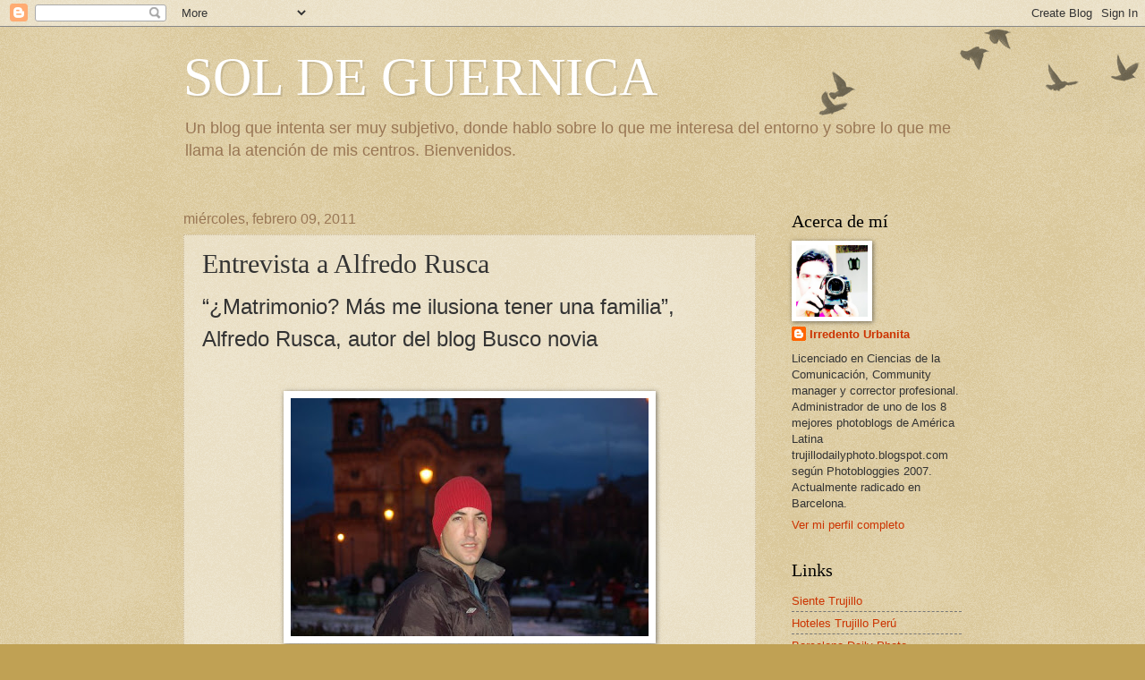

--- FILE ---
content_type: text/html; charset=UTF-8
request_url: https://soldeguernica.blogspot.com/2011/02/entrevista-alfredo-rusca.html
body_size: 17280
content:
<!DOCTYPE html>
<html class='v2' dir='ltr' lang='es-419'>
<head>
<link href='https://www.blogger.com/static/v1/widgets/335934321-css_bundle_v2.css' rel='stylesheet' type='text/css'/>
<meta content='width=1100' name='viewport'/>
<meta content='text/html; charset=UTF-8' http-equiv='Content-Type'/>
<meta content='blogger' name='generator'/>
<link href='https://soldeguernica.blogspot.com/favicon.ico' rel='icon' type='image/x-icon'/>
<link href='http://soldeguernica.blogspot.com/2011/02/entrevista-alfredo-rusca.html' rel='canonical'/>
<link rel="alternate" type="application/atom+xml" title="SOL DE GUERNICA - Atom" href="https://soldeguernica.blogspot.com/feeds/posts/default" />
<link rel="alternate" type="application/rss+xml" title="SOL DE GUERNICA - RSS" href="https://soldeguernica.blogspot.com/feeds/posts/default?alt=rss" />
<link rel="service.post" type="application/atom+xml" title="SOL DE GUERNICA - Atom" href="https://www.blogger.com/feeds/7148391/posts/default" />

<link rel="alternate" type="application/atom+xml" title="SOL DE GUERNICA - Atom" href="https://soldeguernica.blogspot.com/feeds/3190048868431972054/comments/default" />
<!--Can't find substitution for tag [blog.ieCssRetrofitLinks]-->
<link href='https://blogger.googleusercontent.com/img/b/R29vZ2xl/AVvXsEgZj0R9E4MUJOYcPnXeGSo5KeL9vA43RVgxlctY19QOEW06CMkSsQ590FIdcoJ1eIryhpbl0HbYGqAkegQ6iZ-9sAtnaUIJjnIx_GLEwHtsE2FsXqVyLrXbhOOXJ9B6xVzXDeu4RA/s400/Rusca.jpg' rel='image_src'/>
<meta content='http://soldeguernica.blogspot.com/2011/02/entrevista-alfredo-rusca.html' property='og:url'/>
<meta content='Entrevista a Alfredo Rusca' property='og:title'/>
<meta content='“¿Matrimonio? Más me ilusiona tener una familia”, Alfredo Rusca, autor del blog Busco novia PERFIL Soy Alfredo Rusca Jordán, nací el 26 de j...' property='og:description'/>
<meta content='https://blogger.googleusercontent.com/img/b/R29vZ2xl/AVvXsEgZj0R9E4MUJOYcPnXeGSo5KeL9vA43RVgxlctY19QOEW06CMkSsQ590FIdcoJ1eIryhpbl0HbYGqAkegQ6iZ-9sAtnaUIJjnIx_GLEwHtsE2FsXqVyLrXbhOOXJ9B6xVzXDeu4RA/w1200-h630-p-k-no-nu/Rusca.jpg' property='og:image'/>
<title>SOL DE GUERNICA: Entrevista a Alfredo Rusca</title>
<style id='page-skin-1' type='text/css'><!--
/*
-----------------------------------------------
Blogger Template Style
Name:     Watermark
Designer: Blogger
URL:      www.blogger.com
----------------------------------------------- */
/* Use this with templates/1ktemplate-*.html */
/* Content
----------------------------------------------- */
body {
font: normal normal 14px Arial, Tahoma, Helvetica, FreeSans, sans-serif;
color: #333333;
background: #c0a154 url(https://resources.blogblog.com/blogblog/data/1kt/watermark/body_background_birds.png) repeat scroll top left;
}
html body .content-outer {
min-width: 0;
max-width: 100%;
width: 100%;
}
.content-outer {
font-size: 92%;
}
a:link {
text-decoration:none;
color: #cc3300;
}
a:visited {
text-decoration:none;
color: #993322;
}
a:hover {
text-decoration:underline;
color: #ff3300;
}
.body-fauxcolumns .cap-top {
margin-top: 30px;
background: transparent url(https://resources.blogblog.com/blogblog/data/1kt/watermark/body_overlay_birds.png) no-repeat scroll top right;
height: 121px;
}
.content-inner {
padding: 0;
}
/* Header
----------------------------------------------- */
.header-inner .Header .titlewrapper,
.header-inner .Header .descriptionwrapper {
padding-left: 20px;
padding-right: 20px;
}
.Header h1 {
font: normal normal 60px Georgia, Utopia, 'Palatino Linotype', Palatino, serif;
color: #ffffff;
text-shadow: 2px 2px rgba(0, 0, 0, .1);
}
.Header h1 a {
color: #ffffff;
}
.Header .description {
font-size: 140%;
color: #997755;
}
/* Tabs
----------------------------------------------- */
.tabs-inner .section {
margin: 0 20px;
}
.tabs-inner .PageList, .tabs-inner .LinkList, .tabs-inner .Labels {
margin-left: -11px;
margin-right: -11px;
background-color: transparent;
border-top: 0 solid #ffffff;
border-bottom: 0 solid #ffffff;
-moz-box-shadow: 0 0 0 rgba(0, 0, 0, .3);
-webkit-box-shadow: 0 0 0 rgba(0, 0, 0, .3);
-goog-ms-box-shadow: 0 0 0 rgba(0, 0, 0, .3);
box-shadow: 0 0 0 rgba(0, 0, 0, .3);
}
.tabs-inner .PageList .widget-content,
.tabs-inner .LinkList .widget-content,
.tabs-inner .Labels .widget-content {
margin: -3px -11px;
background: transparent none  no-repeat scroll right;
}
.tabs-inner .widget ul {
padding: 2px 25px;
max-height: 34px;
background: transparent none no-repeat scroll left;
}
.tabs-inner .widget li {
border: none;
}
.tabs-inner .widget li a {
display: inline-block;
padding: .25em 1em;
font: normal normal 20px Georgia, Utopia, 'Palatino Linotype', Palatino, serif;
color: #cc3300;
border-right: 1px solid #c0a154;
}
.tabs-inner .widget li:first-child a {
border-left: 1px solid #c0a154;
}
.tabs-inner .widget li.selected a, .tabs-inner .widget li a:hover {
color: #000000;
}
/* Headings
----------------------------------------------- */
h2 {
font: normal normal 20px Georgia, Utopia, 'Palatino Linotype', Palatino, serif;
color: #000000;
margin: 0 0 .5em;
}
h2.date-header {
font: normal normal 16px Arial, Tahoma, Helvetica, FreeSans, sans-serif;
color: #997755;
}
/* Main
----------------------------------------------- */
.main-inner .column-center-inner,
.main-inner .column-left-inner,
.main-inner .column-right-inner {
padding: 0 5px;
}
.main-outer {
margin-top: 0;
background: transparent none no-repeat scroll top left;
}
.main-inner {
padding-top: 30px;
}
.main-cap-top {
position: relative;
}
.main-cap-top .cap-right {
position: absolute;
height: 0;
width: 100%;
bottom: 0;
background: transparent none repeat-x scroll bottom center;
}
.main-cap-top .cap-left {
position: absolute;
height: 245px;
width: 280px;
right: 0;
bottom: 0;
background: transparent none no-repeat scroll bottom left;
}
/* Posts
----------------------------------------------- */
.post-outer {
padding: 15px 20px;
margin: 0 0 25px;
background: transparent url(https://resources.blogblog.com/blogblog/data/1kt/watermark/post_background_birds.png) repeat scroll top left;
_background-image: none;
border: dotted 1px #ccbb99;
-moz-box-shadow: 0 0 0 rgba(0, 0, 0, .1);
-webkit-box-shadow: 0 0 0 rgba(0, 0, 0, .1);
-goog-ms-box-shadow: 0 0 0 rgba(0, 0, 0, .1);
box-shadow: 0 0 0 rgba(0, 0, 0, .1);
}
h3.post-title {
font: normal normal 30px Georgia, Utopia, 'Palatino Linotype', Palatino, serif;
margin: 0;
}
.comments h4 {
font: normal normal 30px Georgia, Utopia, 'Palatino Linotype', Palatino, serif;
margin: 1em 0 0;
}
.post-body {
font-size: 105%;
line-height: 1.5;
position: relative;
}
.post-header {
margin: 0 0 1em;
color: #997755;
}
.post-footer {
margin: 10px 0 0;
padding: 10px 0 0;
color: #997755;
border-top: dashed 1px #777777;
}
#blog-pager {
font-size: 140%
}
#comments .comment-author {
padding-top: 1.5em;
border-top: dashed 1px #777777;
background-position: 0 1.5em;
}
#comments .comment-author:first-child {
padding-top: 0;
border-top: none;
}
.avatar-image-container {
margin: .2em 0 0;
}
/* Comments
----------------------------------------------- */
.comments .comments-content .icon.blog-author {
background-repeat: no-repeat;
background-image: url([data-uri]);
}
.comments .comments-content .loadmore a {
border-top: 1px solid #777777;
border-bottom: 1px solid #777777;
}
.comments .continue {
border-top: 2px solid #777777;
}
/* Widgets
----------------------------------------------- */
.widget ul, .widget #ArchiveList ul.flat {
padding: 0;
list-style: none;
}
.widget ul li, .widget #ArchiveList ul.flat li {
padding: .35em 0;
text-indent: 0;
border-top: dashed 1px #777777;
}
.widget ul li:first-child, .widget #ArchiveList ul.flat li:first-child {
border-top: none;
}
.widget .post-body ul {
list-style: disc;
}
.widget .post-body ul li {
border: none;
}
.widget .zippy {
color: #777777;
}
.post-body img, .post-body .tr-caption-container, .Profile img, .Image img,
.BlogList .item-thumbnail img {
padding: 5px;
background: #fff;
-moz-box-shadow: 1px 1px 5px rgba(0, 0, 0, .5);
-webkit-box-shadow: 1px 1px 5px rgba(0, 0, 0, .5);
-goog-ms-box-shadow: 1px 1px 5px rgba(0, 0, 0, .5);
box-shadow: 1px 1px 5px rgba(0, 0, 0, .5);
}
.post-body img, .post-body .tr-caption-container {
padding: 8px;
}
.post-body .tr-caption-container {
color: #333333;
}
.post-body .tr-caption-container img {
padding: 0;
background: transparent;
border: none;
-moz-box-shadow: 0 0 0 rgba(0, 0, 0, .1);
-webkit-box-shadow: 0 0 0 rgba(0, 0, 0, .1);
-goog-ms-box-shadow: 0 0 0 rgba(0, 0, 0, .1);
box-shadow: 0 0 0 rgba(0, 0, 0, .1);
}
/* Footer
----------------------------------------------- */
.footer-outer {
color:#ccbb99;
background: #330000 url(https://resources.blogblog.com/blogblog/data/1kt/watermark/body_background_navigator.png) repeat scroll top left;
}
.footer-outer a {
color: #ff7755;
}
.footer-outer a:visited {
color: #dd5533;
}
.footer-outer a:hover {
color: #ff9977;
}
.footer-outer .widget h2 {
color: #eeddbb;
}
/* Mobile
----------------------------------------------- */
body.mobile  {
background-size: 100% auto;
}
.mobile .body-fauxcolumn-outer {
background: transparent none repeat scroll top left;
}
html .mobile .mobile-date-outer {
border-bottom: none;
background: transparent url(https://resources.blogblog.com/blogblog/data/1kt/watermark/post_background_birds.png) repeat scroll top left;
_background-image: none;
margin-bottom: 10px;
}
.mobile .main-inner .date-outer {
padding: 0;
}
.mobile .main-inner .date-header {
margin: 10px;
}
.mobile .main-cap-top {
z-index: -1;
}
.mobile .content-outer {
font-size: 100%;
}
.mobile .post-outer {
padding: 10px;
}
.mobile .main-cap-top .cap-left {
background: transparent none no-repeat scroll bottom left;
}
.mobile .body-fauxcolumns .cap-top {
margin: 0;
}
.mobile-link-button {
background: transparent url(https://resources.blogblog.com/blogblog/data/1kt/watermark/post_background_birds.png) repeat scroll top left;
}
.mobile-link-button a:link, .mobile-link-button a:visited {
color: #cc3300;
}
.mobile-index-date .date-header {
color: #997755;
}
.mobile-index-contents {
color: #333333;
}
.mobile .tabs-inner .section {
margin: 0;
}
.mobile .tabs-inner .PageList {
margin-left: 0;
margin-right: 0;
}
.mobile .tabs-inner .PageList .widget-content {
margin: 0;
color: #000000;
background: transparent url(https://resources.blogblog.com/blogblog/data/1kt/watermark/post_background_birds.png) repeat scroll top left;
}
.mobile .tabs-inner .PageList .widget-content .pagelist-arrow {
border-left: 1px solid #c0a154;
}

--></style>
<style id='template-skin-1' type='text/css'><!--
body {
min-width: 910px;
}
.content-outer, .content-fauxcolumn-outer, .region-inner {
min-width: 910px;
max-width: 910px;
_width: 910px;
}
.main-inner .columns {
padding-left: 0px;
padding-right: 230px;
}
.main-inner .fauxcolumn-center-outer {
left: 0px;
right: 230px;
/* IE6 does not respect left and right together */
_width: expression(this.parentNode.offsetWidth -
parseInt("0px") -
parseInt("230px") + 'px');
}
.main-inner .fauxcolumn-left-outer {
width: 0px;
}
.main-inner .fauxcolumn-right-outer {
width: 230px;
}
.main-inner .column-left-outer {
width: 0px;
right: 100%;
margin-left: -0px;
}
.main-inner .column-right-outer {
width: 230px;
margin-right: -230px;
}
#layout {
min-width: 0;
}
#layout .content-outer {
min-width: 0;
width: 800px;
}
#layout .region-inner {
min-width: 0;
width: auto;
}
body#layout div.add_widget {
padding: 8px;
}
body#layout div.add_widget a {
margin-left: 32px;
}
--></style>
<link href='https://www.blogger.com/dyn-css/authorization.css?targetBlogID=7148391&amp;zx=a7b701f5-1749-40f5-a6d0-05de95805ed7' media='none' onload='if(media!=&#39;all&#39;)media=&#39;all&#39;' rel='stylesheet'/><noscript><link href='https://www.blogger.com/dyn-css/authorization.css?targetBlogID=7148391&amp;zx=a7b701f5-1749-40f5-a6d0-05de95805ed7' rel='stylesheet'/></noscript>
<meta name='google-adsense-platform-account' content='ca-host-pub-1556223355139109'/>
<meta name='google-adsense-platform-domain' content='blogspot.com'/>

</head>
<body class='loading variant-birds'>
<div class='navbar section' id='navbar' name='NavBar '><div class='widget Navbar' data-version='1' id='Navbar1'><script type="text/javascript">
    function setAttributeOnload(object, attribute, val) {
      if(window.addEventListener) {
        window.addEventListener('load',
          function(){ object[attribute] = val; }, false);
      } else {
        window.attachEvent('onload', function(){ object[attribute] = val; });
      }
    }
  </script>
<div id="navbar-iframe-container"></div>
<script type="text/javascript" src="https://apis.google.com/js/platform.js"></script>
<script type="text/javascript">
      gapi.load("gapi.iframes:gapi.iframes.style.bubble", function() {
        if (gapi.iframes && gapi.iframes.getContext) {
          gapi.iframes.getContext().openChild({
              url: 'https://www.blogger.com/navbar/7148391?po\x3d3190048868431972054\x26origin\x3dhttps://soldeguernica.blogspot.com',
              where: document.getElementById("navbar-iframe-container"),
              id: "navbar-iframe"
          });
        }
      });
    </script><script type="text/javascript">
(function() {
var script = document.createElement('script');
script.type = 'text/javascript';
script.src = '//pagead2.googlesyndication.com/pagead/js/google_top_exp.js';
var head = document.getElementsByTagName('head')[0];
if (head) {
head.appendChild(script);
}})();
</script>
</div></div>
<div class='body-fauxcolumns'>
<div class='fauxcolumn-outer body-fauxcolumn-outer'>
<div class='cap-top'>
<div class='cap-left'></div>
<div class='cap-right'></div>
</div>
<div class='fauxborder-left'>
<div class='fauxborder-right'></div>
<div class='fauxcolumn-inner'>
</div>
</div>
<div class='cap-bottom'>
<div class='cap-left'></div>
<div class='cap-right'></div>
</div>
</div>
</div>
<div class='content'>
<div class='content-fauxcolumns'>
<div class='fauxcolumn-outer content-fauxcolumn-outer'>
<div class='cap-top'>
<div class='cap-left'></div>
<div class='cap-right'></div>
</div>
<div class='fauxborder-left'>
<div class='fauxborder-right'></div>
<div class='fauxcolumn-inner'>
</div>
</div>
<div class='cap-bottom'>
<div class='cap-left'></div>
<div class='cap-right'></div>
</div>
</div>
</div>
<div class='content-outer'>
<div class='content-cap-top cap-top'>
<div class='cap-left'></div>
<div class='cap-right'></div>
</div>
<div class='fauxborder-left content-fauxborder-left'>
<div class='fauxborder-right content-fauxborder-right'></div>
<div class='content-inner'>
<header>
<div class='header-outer'>
<div class='header-cap-top cap-top'>
<div class='cap-left'></div>
<div class='cap-right'></div>
</div>
<div class='fauxborder-left header-fauxborder-left'>
<div class='fauxborder-right header-fauxborder-right'></div>
<div class='region-inner header-inner'>
<div class='header section' id='header' name='Encabezado'><div class='widget Header' data-version='1' id='Header1'>
<div id='header-inner'>
<div class='titlewrapper'>
<h1 class='title'>
<a href='https://soldeguernica.blogspot.com/'>
SOL DE GUERNICA
</a>
</h1>
</div>
<div class='descriptionwrapper'>
<p class='description'><span>Un blog que intenta ser muy subjetivo, donde hablo sobre lo que me interesa del entorno y sobre lo que me llama la atención de mis centros. Bienvenidos.</span></p>
</div>
</div>
</div></div>
</div>
</div>
<div class='header-cap-bottom cap-bottom'>
<div class='cap-left'></div>
<div class='cap-right'></div>
</div>
</div>
</header>
<div class='tabs-outer'>
<div class='tabs-cap-top cap-top'>
<div class='cap-left'></div>
<div class='cap-right'></div>
</div>
<div class='fauxborder-left tabs-fauxborder-left'>
<div class='fauxborder-right tabs-fauxborder-right'></div>
<div class='region-inner tabs-inner'>
<div class='tabs no-items section' id='crosscol' name='Todas las columnas'></div>
<div class='tabs no-items section' id='crosscol-overflow' name='Cross-Column 2'></div>
</div>
</div>
<div class='tabs-cap-bottom cap-bottom'>
<div class='cap-left'></div>
<div class='cap-right'></div>
</div>
</div>
<div class='main-outer'>
<div class='main-cap-top cap-top'>
<div class='cap-left'></div>
<div class='cap-right'></div>
</div>
<div class='fauxborder-left main-fauxborder-left'>
<div class='fauxborder-right main-fauxborder-right'></div>
<div class='region-inner main-inner'>
<div class='columns fauxcolumns'>
<div class='fauxcolumn-outer fauxcolumn-center-outer'>
<div class='cap-top'>
<div class='cap-left'></div>
<div class='cap-right'></div>
</div>
<div class='fauxborder-left'>
<div class='fauxborder-right'></div>
<div class='fauxcolumn-inner'>
</div>
</div>
<div class='cap-bottom'>
<div class='cap-left'></div>
<div class='cap-right'></div>
</div>
</div>
<div class='fauxcolumn-outer fauxcolumn-left-outer'>
<div class='cap-top'>
<div class='cap-left'></div>
<div class='cap-right'></div>
</div>
<div class='fauxborder-left'>
<div class='fauxborder-right'></div>
<div class='fauxcolumn-inner'>
</div>
</div>
<div class='cap-bottom'>
<div class='cap-left'></div>
<div class='cap-right'></div>
</div>
</div>
<div class='fauxcolumn-outer fauxcolumn-right-outer'>
<div class='cap-top'>
<div class='cap-left'></div>
<div class='cap-right'></div>
</div>
<div class='fauxborder-left'>
<div class='fauxborder-right'></div>
<div class='fauxcolumn-inner'>
</div>
</div>
<div class='cap-bottom'>
<div class='cap-left'></div>
<div class='cap-right'></div>
</div>
</div>
<!-- corrects IE6 width calculation -->
<div class='columns-inner'>
<div class='column-center-outer'>
<div class='column-center-inner'>
<div class='main section' id='main' name='Principal'><div class='widget Blog' data-version='1' id='Blog1'>
<div class='blog-posts hfeed'>

          <div class="date-outer">
        
<h2 class='date-header'><span>miércoles, febrero 09, 2011</span></h2>

          <div class="date-posts">
        
<div class='post-outer'>
<div class='post hentry uncustomized-post-template' itemprop='blogPost' itemscope='itemscope' itemtype='http://schema.org/BlogPosting'>
<meta content='https://blogger.googleusercontent.com/img/b/R29vZ2xl/AVvXsEgZj0R9E4MUJOYcPnXeGSo5KeL9vA43RVgxlctY19QOEW06CMkSsQ590FIdcoJ1eIryhpbl0HbYGqAkegQ6iZ-9sAtnaUIJjnIx_GLEwHtsE2FsXqVyLrXbhOOXJ9B6xVzXDeu4RA/s400/Rusca.jpg' itemprop='image_url'/>
<meta content='7148391' itemprop='blogId'/>
<meta content='3190048868431972054' itemprop='postId'/>
<a name='3190048868431972054'></a>
<h3 class='post-title entry-title' itemprop='name'>
Entrevista a Alfredo Rusca
</h3>
<div class='post-header'>
<div class='post-header-line-1'></div>
</div>
<div class='post-body entry-content' id='post-body-3190048868431972054' itemprop='description articleBody'>
<span style="font-size:180%;">&#8220;&#191;Matrimonio? Más me ilusiona tener una familia&#8221;, Alfredo Rusca, autor del blog Busco novia<br /></span><br /><br /><img alt="" border="0" id="BLOGGER_PHOTO_ID_5571803027030959106" src="https://blogger.googleusercontent.com/img/b/R29vZ2xl/AVvXsEgZj0R9E4MUJOYcPnXeGSo5KeL9vA43RVgxlctY19QOEW06CMkSsQ590FIdcoJ1eIryhpbl0HbYGqAkegQ6iZ-9sAtnaUIJjnIx_GLEwHtsE2FsXqVyLrXbhOOXJ9B6xVzXDeu4RA/s400/Rusca.jpg" style="DISPLAY: block; MARGIN: 0px auto 10px; WIDTH: 400px; CURSOR: hand; HEIGHT: 266px; TEXT-ALIGN: center" /><br /><br /><span style="font-family:verdana;">PERFIL</span><br /><div align="left"><br /><span style="font-family:verdana;">Soy Alfredo Rusca Jordán, nací el 26 de julio de 1976. Soy un apasionado del pensamiento anarquista. No tengo ninguna creencia religiosa, mi espiritualidad, que es muy rica, está dentro de mí. Creo que no es necesario ver para afuera pero si tengo que acercarme a alguna tendencia concreta de pensamiento sería al Gnosticismo (no confundir con agnosticismo). Mi próximo proyecto: la novela y después una película.<br /></span><br />Encuentro a Alfredo en la red, más concretamente en el chat del Facebook, iniciamos la charla ahí para luego pasarnos al messenger de Microsoft que es más cómodo y menos errático, igual damos las gracias desde aquí a Mark Zuckerberg y a Bill Gates. Nos divide un océano entero pero eso no es impedimento para tomar una cerveza y charlar de lo fácil que es conseguir y perder amigas, de lo complicado que es encontrar novia y de lo utópico que es encontrar a la mujer de tu vida. Estamos sentados en distintos lugares, él en su departamento allá en la capital peruana, con la pierna enyesada estirada en el sofá de su sala y con la computadora portátil situada en un cojín que descansa sobre sus piernas. Yo, con mi ordenador portátil sobre la mesa, descanso en un bar en el Barrio Gótico de Barcelona. Pido dos cervezas, una Heineken para mí y una Estrella Damm para Alfredo quien, al no estar físicamente en la mesa, me cederá su &#8216;chela&#8217; y yo, sin ánimo de despreciarle, la aceptaré. Alfredo nació con una mochila incorporada, es un viajero nato, viaja para encontrarse y para completar la ruta de su vida, viaja para crear, viaja para escudriñar la esencia de las ciudades más alucinantes del globo y dejar parte de la suya en esas tierras. Pronto, cuando le quiten el yeso, estará por Londres y Helsinki y contará todo aquello que valga la pena contar en su blog &#8220;Busco novia&#8221; de la web del diario El Comercio.<br /><br /><br /><span style="font-family:arial;"><strong>Alfredo, imagina que estamos tomando unas Estrella Damm por aquí, por el barrio gótico en el centro de Barcelona.<br /></strong>&#161;Qué paja! &#191;Ahí estás ahorita?<br /></span><span style="font-family:arial;"><strong>Sí, con una Estrella Damm y con el portátil delante mío.<br /></strong>Qué envidia.<br /></span><span style="font-family:arial;"><strong>Ja, ja... Alfredo, &#191;te gusta que te llamen Alfredo?<br /></strong>Sí, está bien.<br /></span><span style="font-family:arial;"><strong>Alfredo, vaya herencia la del blog "Busco novia" &#191;cómo lo llevas?<br /></strong>Ahora mejor que antes, mucho mejor.<br /></span><span style="font-family:arial;"><strong>Pudiste arrancarte el estilo inicial que dejó Renato Cisneros.<br /></strong>&#191;Es una pregunta o una afirmación?<br /></span><span style="font-family:arial;"><strong>Una pregunta, me faltó la &#8220;?&#8221;.<br /></strong>El estilo de &#8220;Busco novia&#8221; en la etapa anterior y el estilo en general de (Renato) Cisneros es diametralmente opuesto al mío, y como no lo leía, igual no se me pegó. O sea creo que su visión del mundo y su personalidad están bien separadas de las mías.<br /><strong>Tu naturaleza es muy cosmopolita, eres un viajero y se te nota feliz de serlo, &#191;no es más difícil encontrar novia estando en tantos lugares por tan poco tiempo?</strong><br />Claro, es casi imposible encontrar a alguien que vaya a mi ritmo, que me siga el paso, es muy difícil, más que imposible. Pero ya tengo un plan para solucionar eso ja, ja...<br /></span><span style="font-family:arial;"><strong>&#191;A qué edad tuviste tu primera novia?<br /></strong>A los 15, estuve con una chica una semana y promoví que ella terminara conmigo cuando me dio roche verla en la kermés del Santa María con un vestido de patitos.<br /></span><span style="font-family:arial;"><strong>Ja, ja&#8230;<br /></strong>Ese mismo día, en la fiesta, bailé con una chica (leer el post &#8220;34 mil pies&#8221; de mi blog) y a la semana siguiente estuve con ella, me encantaba, pero me terminó a la semana, o sea que fue una compensación, no me quejo.<br /></span><span style="font-family:arial;"><strong>&#191;Es como si las mujeres siempre tuviesen todo bajo control, sin importar la edad que tengan?<br /></strong>Creo que las mujeres son más fuertes que los hombres, más seguras, están preparadas para caer mejor, para aguantar mejor los golpes.<br /></span><span style="font-family:arial;"><strong>&#191;Sigues teniendo pesadillas con ese vestido de patitos de tu primera novia?<br /></strong>Ja, ja&#8230; No no, felizmente no.<br /></span><span style="font-family:arial;"><strong>De todas maneras creo que eso fue un récord, tuviste dos novias en menos de un mes y fueron las dos primeras. Me comentabas de un plan si es que ahora consigues novia &#191;es algo relacionado con contrarrestar tu alma de viajero?<br /></strong>A ver, espero a los 34 años ya, encontrar un camino más estable, dedicarme con cierta disciplina a hacer una sola cosa y hacerla bien. Probablemente antes me reprochaba ser tan voluble y contradictorio. Ahora, viendo con la perspectiva que te da el tiempo, siento que la contradicción, el no tenerle miedo, el cambiar de planes, es algo positivo y que te ayuda a descubrir con más facilidad por donde no ir. Ahora me siento un escritor, y tengo algo que contar en una novela, algo apasionante, y me voy a dedicar de lleno, a terminarla&#8230; el 2011 es para eso, para mi novela.<br /></span><span style="font-family:arial;"><strong>Disfruto leyendo tu blog pero algo que me marca mucho es el soundtrack (banda sonora) que incluyes en cada post, algo que también suelo hacer cuando escribo. Una canción que me dejó de piedra al oírla fue "747" de Kent. &#191;Cada chica, llegue a ser tu novia o no, tiene un soundtrack incluido?<br /></strong>Es una buena pregunta porque más tarde voy a hacer una lista creo ja, ja&#8230; Creo que una buena parte de ellas sí lo tienen pero no creo que sean la mayoría. Mañana te cuento, cuando termine mi lista.<br /></span><span style="font-family:arial;"><strong>Ja, ja&#8230; estaré atento a esa lista. Ahora una pregunta algo personal<br /></strong>Dale.<br /></span><span style="font-family:arial;"><strong>&#191;Cuándo fue la última vez que besaste a una chica? &#191;enero, febrero?<br /></strong>Ja, ja&#8230;<br /></span><span style="font-family:arial;"><strong>Si no quieres responder no hay problema eh.<br /></strong>Enero.<br /></span><span style="font-family:arial;"><strong>Para ellas es importante no olvidar los detalles.<br /></strong>Ja, ja&#8230; Así es.<br /><strong>Te haré una pregunta que yo mismo considero estúpida. &#191;Con qué tipo de chica has tenido mayor feeling: con la mujer latinoamericana, con la europea o con la norteamericana?</strong><br />Ja, ja&#8230; Chévere la pregunta, no he estado con muchas extranjeras pero una de las cosas que más me gustaba de Claudia (uno de los personajes del blog) era su mezcla de raza andina con alemana.<br /></span><span style="font-family:arial;"><strong>&#191;Qué rasgos de su personalidad te cautivaron? Por que por lo visto Claudia tiene una mezcla cultural riquísima, debe tener una visión del mundo realmente distinta.<br /></strong>El problema con ella era que no tenía una visión clara de lo que quería hacer con su vida, y al tener un hijo tan joven, de alguna forma se limitaron o reprimieron su curiosidad y sus ganas de experimentar más lo que pasaba fuera de su casa. Tuvo que contenerse y adaptarse a una realidad en la que tener un hijo, sola, no es cosa fácil.<br /><strong>Suelen decir los &#8216;gurús del amor&#8217; que al final suelen ser las mujeres las que eligen al hombre con el cual casarse &#191;tan mal lo tenemos nosotros?</strong><br />Porque ya el matrimonio dejó de ser un buen indicador, ahora las estadísticas deberían ser recabadas en la intimidad y ya no por los matrimonios, o sea casarse ya no significa nada.<br /></span><span style="font-family:arial;"><strong>&#191;Te enamoraste alguna vez de una mujer casada?<br /></strong>Lo más riesgoso a lo que he llegado ha sido con una mujer comprometida.<br /></span><span style="font-family:arial;"><strong>&#191;Y a ti te hace ilusión casarte?<br /></strong>Sí, de hecho sí me hace ilusión, pero no tengo ahorita el deseo enorme de hacerlo. Más me hace ilusión tener una familia.<br /></span><span style="font-family:arial;"><strong>Es cierto, hay gente que confunde ambos conceptos.<br /></strong>Es raro, yo me acerco más a alguien en la medida que menos responsable me sienta, menos comprometido. Me gustaría llegar al matrimonio, o a lo que sea, así como jugando, sin que nadie esté esperando algo a cambio a cada rato.<br /><strong>Tengo la impresión de que tu boda (cuando suceda) será un ritual que tendrá enorme significado para tu prometida y para ti, no veo a un cura de por medio.</strong><br />En principio no lo habrá pero &#191;sabes qué? con los años me he vuelto más tolerante en ese tema, yo tengo una visión y una forma de espiritualidad que he desarrollado con los años y me ha dado certezas que ya son indiscutibles, si mi novia quiere casarse por la Iglesia de todas maneras, pues lo hacemos, hay que hacer concesiones y todo eso, más bien lo que tendría que meditar es por qué he elegido a alguien que se quiere casar con tanta emoción por la iglesia.<br /></span><span style="font-family:arial;"><strong>No estás aquí pero te pido una Estrella Damm más ok.<br /></strong>Dale, qué ganas de estar ahí.<br /><strong>Tienes una alta sensibilidad por el arte, &#191;la heredaste de papá o mamá?</strong><br />No sé, creo que de ninguno. Mi papá dibuja muy bien, recuerdo cuando estaba en primaria, él me hacía los dibujos de los precursores de la independencia y la profesora flipaba ja, ja&#8230;<br /></span><span style="font-family:arial;"><strong>En tu página personal encontramos fotografía, cortos, blogs, estás en una constante búsqueda.<br /></strong>Sí, así es, y es una chamba a tiempo completo porque nunca se detiene el rollo existencial y artístico. Es apasionante pero también desgasta mucho.<br /></span><span style="font-family:arial;"><strong>&#191;El blog te ha traído más éxito con las mujeres?<br /></strong>Sí, definitivamente, algunas de mis amigas me decían que más bien las iba a ahuyentar, que nadie se iba a exponer a aparecer en la web de El Comercio pero felizmente no fue así, y he conocido gente bien paja por el blog.<br /><strong>Quizás prefieren que se hable de ellas, aun cuando les cambies de nombre, antes que ser anónimas.</strong><br />Mira, en la fiesta de año nuevo me encontré con un amigo que vive en Europa y conoce a una de las protagonistas de mi blog y me dice, &#8220;oe Rusca, alucina que a esa chica le llega al pincho que le hayas dedicado tantos posts, pero sin embargo, se lo cuenta a todos&#8221;.<br /></span><span style="font-family:arial;"><strong>Ja, ja&#8230; su ego pudo más que su orgullo.<br /></strong>Yo creo que al final, todos buscamos tener una historia que contar, vivir un cuento de hadas y si no es de hadas, al menos que tenga algo de qué hablar.<br /></span><span style="font-family:arial;"><strong>&#191;Alfredo, ha habido alguna chica que te haya marcado de por vida? Alguien a quien siempre recuerdes y te haga sonreír a solas.<br /></strong>Hay una que me ha marcado pero no me hace sonreír.<br /></span><span style="font-family:arial;"><strong>Me lo imaginaba.<br /></strong>Todas las demás, o la gran mayoría, son un lindo recuerdo.<br /></span><span style="font-family:arial;"><strong>&#191;La mujer de tu vida será la que se quede contigo por mucho pero mucho tiempo? &#191;O la mujer de tu vida ya pasó y se fue?<br /></strong>No, no. La mujer de mi vida ni se ha acercado todavía.<br /></span><span style="font-family:arial;"><strong>Alfredo, me bebo esta Estrella Damm a tu salud, me alegra haberte encontrado. Una última pregunta. Si encuentras a la mujer de tu vida &#191;cómo sabrás que es ella?<br /></strong>Al tercer mes lo sabré.<br /></span><span style="font-family:arial;"><strong>Un abrazo grande y que te vaya bien en tu cita con el médico y pronto te saquen el yeso. Adeu nen.<br /></strong>Molt be Val. Deu. Gracias a ti.<br /><br /></span>valerybazan@gmail.com </div>
<div style='clear: both;'></div>
</div>
<div class='post-footer'>
<div class='post-footer-line post-footer-line-1'>
<span class='post-author vcard'>
Publicadas por
<span class='fn' itemprop='author' itemscope='itemscope' itemtype='http://schema.org/Person'>
<meta content='https://www.blogger.com/profile/18023301286282367107' itemprop='url'/>
<a class='g-profile' href='https://www.blogger.com/profile/18023301286282367107' rel='author' title='author profile'>
<span itemprop='name'>Irredento Urbanita</span>
</a>
</span>
</span>
<span class='post-timestamp'>
a la/s 
<meta content='http://soldeguernica.blogspot.com/2011/02/entrevista-alfredo-rusca.html' itemprop='url'/>
<a class='timestamp-link' href='https://soldeguernica.blogspot.com/2011/02/entrevista-alfredo-rusca.html' rel='bookmark' title='permanent link'><abbr class='published' itemprop='datePublished' title='2011-02-09T16:10:00-05:00'>4:10 p.m.</abbr></a>
</span>
<span class='post-comment-link'>
</span>
<span class='post-icons'>
<span class='item-control blog-admin pid-90024633'>
<a href='https://www.blogger.com/post-edit.g?blogID=7148391&postID=3190048868431972054&from=pencil' title='Editar entrada'>
<img alt='' class='icon-action' height='18' src='https://resources.blogblog.com/img/icon18_edit_allbkg.gif' width='18'/>
</a>
</span>
</span>
<div class='post-share-buttons goog-inline-block'>
<a class='goog-inline-block share-button sb-email' href='https://www.blogger.com/share-post.g?blogID=7148391&postID=3190048868431972054&target=email' target='_blank' title='Enviar esto por correo electrónico'><span class='share-button-link-text'>Enviar esto por correo electrónico</span></a><a class='goog-inline-block share-button sb-blog' href='https://www.blogger.com/share-post.g?blogID=7148391&postID=3190048868431972054&target=blog' onclick='window.open(this.href, "_blank", "height=270,width=475"); return false;' target='_blank' title='BlogThis!'><span class='share-button-link-text'>BlogThis!</span></a><a class='goog-inline-block share-button sb-twitter' href='https://www.blogger.com/share-post.g?blogID=7148391&postID=3190048868431972054&target=twitter' target='_blank' title='Compartir en X'><span class='share-button-link-text'>Compartir en X</span></a><a class='goog-inline-block share-button sb-facebook' href='https://www.blogger.com/share-post.g?blogID=7148391&postID=3190048868431972054&target=facebook' onclick='window.open(this.href, "_blank", "height=430,width=640"); return false;' target='_blank' title='Compartir en Facebook'><span class='share-button-link-text'>Compartir en Facebook</span></a><a class='goog-inline-block share-button sb-pinterest' href='https://www.blogger.com/share-post.g?blogID=7148391&postID=3190048868431972054&target=pinterest' target='_blank' title='Compartir en Pinterest'><span class='share-button-link-text'>Compartir en Pinterest</span></a>
</div>
</div>
<div class='post-footer-line post-footer-line-2'>
<span class='post-labels'>
Etiquetas:
<a href='https://soldeguernica.blogspot.com/search/label/Alfredo%20Rusca' rel='tag'>Alfredo Rusca</a>,
<a href='https://soldeguernica.blogspot.com/search/label/Busco%20novia' rel='tag'>Busco novia</a>,
<a href='https://soldeguernica.blogspot.com/search/label/El%20Comercio' rel='tag'>El Comercio</a>,
<a href='https://soldeguernica.blogspot.com/search/label/Kent%20747' rel='tag'>Kent 747</a>,
<a href='https://soldeguernica.blogspot.com/search/label/sol%20de%20guernica' rel='tag'>sol de guernica</a>
</span>
</div>
<div class='post-footer-line post-footer-line-3'>
<span class='post-location'>
</span>
</div>
</div>
</div>
<div class='comments' id='comments'>
<a name='comments'></a>
<h4>3 comentarios:</h4>
<div id='Blog1_comments-block-wrapper'>
<dl class='avatar-comment-indent' id='comments-block'>
<dt class='comment-author ' id='c5834045773214232499'>
<a name='c5834045773214232499'></a>
<div class="avatar-image-container avatar-stock"><span dir="ltr"><a href="https://www.blogger.com/profile/05680574066326609691" target="" rel="nofollow" onclick="" class="avatar-hovercard" id="av-5834045773214232499-05680574066326609691"><img src="//www.blogger.com/img/blogger_logo_round_35.png" width="35" height="35" alt="" title="Unknown">

</a></span></div>
<a href='https://www.blogger.com/profile/05680574066326609691' rel='nofollow'>Unknown</a>
dijo...
</dt>
<dd class='comment-body' id='Blog1_cmt-5834045773214232499'>
<p>
El próximo 26 de abril se cumplen 74 años del bombardeo de Gernika. Pablo R. Picasso plasmó este bombardeo en el mundialmente conocido cuadro &#8220;Guernica&#8221;, que a día de hoy se ha convertido en símbolo de la Paz y de los Derechos Humanos.<br /><br />Pedimos tu adhesión a la que creemos legítima reclamación de trasladar definitivamente el cuadro, &#8220;Guernica-Gernikara&#8221;.<br /><br />http://www.guernicagernikara.net/home/?page_id=80
</p>
</dd>
<dd class='comment-footer'>
<span class='comment-timestamp'>
<a href='https://soldeguernica.blogspot.com/2011/02/entrevista-alfredo-rusca.html?showComment=1300969048295#c5834045773214232499' title='comment permalink'>
7:17 a.m.
</a>
<span class='item-control blog-admin pid-1769995948'>
<a class='comment-delete' href='https://www.blogger.com/comment/delete/7148391/5834045773214232499' title='Borrar comentario'>
<img src='https://resources.blogblog.com/img/icon_delete13.gif'/>
</a>
</span>
</span>
</dd>
<dt class='comment-author ' id='c7185567432151158274'>
<a name='c7185567432151158274'></a>
<div class="avatar-image-container avatar-stock"><span dir="ltr"><img src="//resources.blogblog.com/img/blank.gif" width="35" height="35" alt="" title="An&oacute;nimo">

</span></div>
Anónimo
dijo...
</dt>
<dd class='comment-body' id='Blog1_cmt-7185567432151158274'>
<p>
Que pinto yo aqui, una chifloti en su última hora de oficina, enganchada cual cotilla con boli en mano-que hace las veces de escoba de portera- haciendo como la que trabaja, intentado buscar las diferencias entre la difultad que tengo yo para encontrar un hombre tan loco para estar conmigo que su valentía no entre en conflicto con mis ganas de vivir y no importarme que a mis 34 años sigo soñando, porque así la vida es triple.<br /><br />Me resultó divertido ver que en el fondo aunque seamos solitarios empedernidos seguismo todos ilusionados y esperanzados que la vida en plural es más y mejor que en singular.<br /><br />Chicos tanto si la encontraís, como si decidís perderla para volverla a buscar, no olvidar que el AMOR es la única droga que multiplica cuando la compartes.
</p>
</dd>
<dd class='comment-footer'>
<span class='comment-timestamp'>
<a href='https://soldeguernica.blogspot.com/2011/02/entrevista-alfredo-rusca.html?showComment=1304527182008#c7185567432151158274' title='comment permalink'>
11:39 a.m.
</a>
<span class='item-control blog-admin pid-1612940678'>
<a class='comment-delete' href='https://www.blogger.com/comment/delete/7148391/7185567432151158274' title='Borrar comentario'>
<img src='https://resources.blogblog.com/img/icon_delete13.gif'/>
</a>
</span>
</span>
</dd>
<dt class='comment-author ' id='c6180863864695882929'>
<a name='c6180863864695882929'></a>
<div class="avatar-image-container vcard"><span dir="ltr"><a href="https://www.blogger.com/profile/18048144434117878516" target="" rel="nofollow" onclick="" class="avatar-hovercard" id="av-6180863864695882929-18048144434117878516"><img src="https://resources.blogblog.com/img/blank.gif" width="35" height="35" class="delayLoad" style="display: none;" longdesc="//blogger.googleusercontent.com/img/b/R29vZ2xl/AVvXsEiwwf3pejlo9lxAqRy_2AoaK8RZICW_qCMwBv6z-fgWB94hDwZnfHTy9hQfGmIdb1cnc_G5yc4T2Wzv0bhYA16GBiVChLWPwXctkW9-YfDi6xPQmDHwr0BXSqNfFzgBfKM/s45-c/PICT1822.JPG" alt="" title="Sonhos De Deus">

<noscript><img src="//blogger.googleusercontent.com/img/b/R29vZ2xl/AVvXsEiwwf3pejlo9lxAqRy_2AoaK8RZICW_qCMwBv6z-fgWB94hDwZnfHTy9hQfGmIdb1cnc_G5yc4T2Wzv0bhYA16GBiVChLWPwXctkW9-YfDi6xPQmDHwr0BXSqNfFzgBfKM/s45-c/PICT1822.JPG" width="35" height="35" class="photo" alt=""></noscript></a></span></div>
<a href='https://www.blogger.com/profile/18048144434117878516' rel='nofollow'>Sonhos De Deus</a>
dijo...
</dt>
<dd class='comment-body' id='Blog1_cmt-6180863864695882929'>
<p>
A nossa alegria supera nossa tristeza, nosso consolo supera nossa dor, nossa fé supera nossa dúvida, nossa esperança supera nosso desespero, nosso entusiasmo supera nosso desânimo, nosso sucesso supera nosso fracasso, nossa coragem supera nosso medo, nossa força supera nossa fraqueza, nossa perseverança supera nossa inconstância, nossa paz supera nossa guerra, nossa luz supera nossa escuridão, nossa voz supera nosso silêncio, nossa paciência supera nossa impaciência, nosso descanso supera nosso cansaço, nosso conhecimento supera nossa ignorância, nossa sabedoria supera nossa tolice, nossa vitória supera nossa derrota, nossa ação supera nosso tédio, nosso ganho supera nossa perda, nossa resistência supera nossa fragilidade, nosso sorriso supera nosso choro, nossa gratidão supera nossa ingradidão, nossa riqueza supera nossa pobreza, nosso sonho supera nossa realidade... Nosso amor a Deus, ao próximo, à vida, nos faz superar tudo! (Pr. Edilson Ram)Uma semana de vitórias Deus é com tigo creia! TENHO UM BLOG GOSTARIA DE TI CONVIDAR SEGUIR O ENDEREÇO É:http://SNSDEUS.BLOGSPOTFICA COM NOSSO PAPAI ... te encontrei através de uma amiga,post teu comentario vai ser uma benção prs seguidores e visitantes uma  semana com muita sorte de benção!!!
</p>
</dd>
<dd class='comment-footer'>
<span class='comment-timestamp'>
<a href='https://soldeguernica.blogspot.com/2011/02/entrevista-alfredo-rusca.html?showComment=1304978288736#c6180863864695882929' title='comment permalink'>
4:58 p.m.
</a>
<span class='item-control blog-admin pid-2103601222'>
<a class='comment-delete' href='https://www.blogger.com/comment/delete/7148391/6180863864695882929' title='Borrar comentario'>
<img src='https://resources.blogblog.com/img/icon_delete13.gif'/>
</a>
</span>
</span>
</dd>
</dl>
</div>
<p class='comment-footer'>
<a href='https://www.blogger.com/comment/fullpage/post/7148391/3190048868431972054' onclick=''>Publicar un comentario</a>
</p>
</div>
</div>

        </div></div>
      
</div>
<div class='blog-pager' id='blog-pager'>
<span id='blog-pager-newer-link'>
<a class='blog-pager-newer-link' href='https://soldeguernica.blogspot.com/2011/06/irredento-urbanita.html' id='Blog1_blog-pager-newer-link' title='Entrada más reciente'>Entrada más reciente</a>
</span>
<span id='blog-pager-older-link'>
<a class='blog-pager-older-link' href='https://soldeguernica.blogspot.com/2011/01/concurso-y-premio-literario-genero.html' id='Blog1_blog-pager-older-link' title='Entrada antigua'>Entrada antigua</a>
</span>
<a class='home-link' href='https://soldeguernica.blogspot.com/'>Página Principal</a>
</div>
<div class='clear'></div>
<div class='post-feeds'>
<div class='feed-links'>
Suscribirse a:
<a class='feed-link' href='https://soldeguernica.blogspot.com/feeds/3190048868431972054/comments/default' target='_blank' type='application/atom+xml'>Comentarios de la entrada (Atom)</a>
</div>
</div>
</div></div>
</div>
</div>
<div class='column-left-outer'>
<div class='column-left-inner'>
<aside>
</aside>
</div>
</div>
<div class='column-right-outer'>
<div class='column-right-inner'>
<aside>
<div class='sidebar section' id='sidebar-right-1'><div class='widget Profile' data-version='1' id='Profile1'>
<h2>Acerca de mí</h2>
<div class='widget-content'>
<a href='https://www.blogger.com/profile/18023301286282367107'><img alt='Mi foto' class='profile-img' height='80' src='//blogger.googleusercontent.com/img/b/R29vZ2xl/AVvXsEi4k1UhyKyiRiTxBBRRxxaZAjhnnVAQGcKNSmHRaRt_zk8s9w_zKm-NdDZzYRDW0UOu1Zu2uD3aVQiqnqOTK4WHIeJ6LJK4ImEKrCYKDvE6o8CjWdPuruii2kBTNw5WDQo/s220/perfilbazan.jpg' width='80'/></a>
<dl class='profile-datablock'>
<dt class='profile-data'>
<a class='profile-name-link g-profile' href='https://www.blogger.com/profile/18023301286282367107' rel='author' style='background-image: url(//www.blogger.com/img/logo-16.png);'>
Irredento Urbanita
</a>
</dt>
<dd class='profile-textblock'>Licenciado en Ciencias de la Comunicación, Community manager y corrector profesional. Administrador de uno de los 8 mejores photoblogs de América Latina trujillodailyphoto.blogspot.com según Photobloggies 2007. Actualmente radicado en Barcelona.</dd>
</dl>
<a class='profile-link' href='https://www.blogger.com/profile/18023301286282367107' rel='author'>Ver mi perfil completo</a>
<div class='clear'></div>
</div>
</div><div class='widget LinkList' data-version='1' id='LinkList1'>
<h2>Links</h2>
<div class='widget-content'>
<ul>
<li><a href='https://sientetrujillo.com/'>Siente Trujillo</a></li>
<li><a href='https://sientetrujillo.com/hoteles-en-trujillo-peru/'>Hoteles Trujillo Perú</a></li>
<li><a href='https://bcndailyphoto.blogspot.com/'>Barcelona Daily Photo</a></li>
<li><a href='https://trujillodailyphoto.blogspot.com/'>Trujillo Daily Photo</a></li>
<li><a href='https://cronicasdeuncomunicador.pe/'>Crónicas de un comunicador</a></li>
</ul>
<div class='clear'></div>
</div>
</div><div class='widget Followers' data-version='1' id='Followers1'>
<h2 class='title'>Seguidores</h2>
<div class='widget-content'>
<div id='Followers1-wrapper'>
<div style='margin-right:2px;'>
<div><script type="text/javascript" src="https://apis.google.com/js/platform.js"></script>
<div id="followers-iframe-container"></div>
<script type="text/javascript">
    window.followersIframe = null;
    function followersIframeOpen(url) {
      gapi.load("gapi.iframes", function() {
        if (gapi.iframes && gapi.iframes.getContext) {
          window.followersIframe = gapi.iframes.getContext().openChild({
            url: url,
            where: document.getElementById("followers-iframe-container"),
            messageHandlersFilter: gapi.iframes.CROSS_ORIGIN_IFRAMES_FILTER,
            messageHandlers: {
              '_ready': function(obj) {
                window.followersIframe.getIframeEl().height = obj.height;
              },
              'reset': function() {
                window.followersIframe.close();
                followersIframeOpen("https://www.blogger.com/followers/frame/7148391?colors\x3dCgt0cmFuc3BhcmVudBILdHJhbnNwYXJlbnQaByMzMzMzMzMiByNjYzMzMDAqC3RyYW5zcGFyZW50MgcjMDAwMDAwOgcjMzMzMzMzQgcjY2MzMzAwSgcjNzc3Nzc3UgcjY2MzMzAwWgt0cmFuc3BhcmVudA%3D%3D\x26pageSize\x3d21\x26hl\x3des-419\x26origin\x3dhttps://soldeguernica.blogspot.com");
              },
              'open': function(url) {
                window.followersIframe.close();
                followersIframeOpen(url);
              }
            }
          });
        }
      });
    }
    followersIframeOpen("https://www.blogger.com/followers/frame/7148391?colors\x3dCgt0cmFuc3BhcmVudBILdHJhbnNwYXJlbnQaByMzMzMzMzMiByNjYzMzMDAqC3RyYW5zcGFyZW50MgcjMDAwMDAwOgcjMzMzMzMzQgcjY2MzMzAwSgcjNzc3Nzc3UgcjY2MzMzAwWgt0cmFuc3BhcmVudA%3D%3D\x26pageSize\x3d21\x26hl\x3des-419\x26origin\x3dhttps://soldeguernica.blogspot.com");
  </script></div>
</div>
</div>
<div class='clear'></div>
</div>
</div><div class='widget BlogArchive' data-version='1' id='BlogArchive1'>
<h2>Archivo del Blog</h2>
<div class='widget-content'>
<div id='ArchiveList'>
<div id='BlogArchive1_ArchiveList'>
<ul class='hierarchy'>
<li class='archivedate collapsed'>
<a class='toggle' href='javascript:void(0)'>
<span class='zippy'>

        &#9658;&#160;
      
</span>
</a>
<a class='post-count-link' href='https://soldeguernica.blogspot.com/2022/'>
2022
</a>
<span class='post-count' dir='ltr'>(1)</span>
<ul class='hierarchy'>
<li class='archivedate collapsed'>
<a class='toggle' href='javascript:void(0)'>
<span class='zippy'>

        &#9658;&#160;
      
</span>
</a>
<a class='post-count-link' href='https://soldeguernica.blogspot.com/2022/05/'>
mayo
</a>
<span class='post-count' dir='ltr'>(1)</span>
</li>
</ul>
</li>
</ul>
<ul class='hierarchy'>
<li class='archivedate collapsed'>
<a class='toggle' href='javascript:void(0)'>
<span class='zippy'>

        &#9658;&#160;
      
</span>
</a>
<a class='post-count-link' href='https://soldeguernica.blogspot.com/2021/'>
2021
</a>
<span class='post-count' dir='ltr'>(1)</span>
<ul class='hierarchy'>
<li class='archivedate collapsed'>
<a class='toggle' href='javascript:void(0)'>
<span class='zippy'>

        &#9658;&#160;
      
</span>
</a>
<a class='post-count-link' href='https://soldeguernica.blogspot.com/2021/12/'>
diciembre
</a>
<span class='post-count' dir='ltr'>(1)</span>
</li>
</ul>
</li>
</ul>
<ul class='hierarchy'>
<li class='archivedate expanded'>
<a class='toggle' href='javascript:void(0)'>
<span class='zippy toggle-open'>

        &#9660;&#160;
      
</span>
</a>
<a class='post-count-link' href='https://soldeguernica.blogspot.com/2011/'>
2011
</a>
<span class='post-count' dir='ltr'>(3)</span>
<ul class='hierarchy'>
<li class='archivedate collapsed'>
<a class='toggle' href='javascript:void(0)'>
<span class='zippy'>

        &#9658;&#160;
      
</span>
</a>
<a class='post-count-link' href='https://soldeguernica.blogspot.com/2011/06/'>
junio
</a>
<span class='post-count' dir='ltr'>(1)</span>
</li>
</ul>
<ul class='hierarchy'>
<li class='archivedate expanded'>
<a class='toggle' href='javascript:void(0)'>
<span class='zippy toggle-open'>

        &#9660;&#160;
      
</span>
</a>
<a class='post-count-link' href='https://soldeguernica.blogspot.com/2011/02/'>
febrero
</a>
<span class='post-count' dir='ltr'>(1)</span>
<ul class='posts'>
<li><a href='https://soldeguernica.blogspot.com/2011/02/entrevista-alfredo-rusca.html'>Entrevista a Alfredo Rusca</a></li>
</ul>
</li>
</ul>
<ul class='hierarchy'>
<li class='archivedate collapsed'>
<a class='toggle' href='javascript:void(0)'>
<span class='zippy'>

        &#9658;&#160;
      
</span>
</a>
<a class='post-count-link' href='https://soldeguernica.blogspot.com/2011/01/'>
enero
</a>
<span class='post-count' dir='ltr'>(1)</span>
</li>
</ul>
</li>
</ul>
<ul class='hierarchy'>
<li class='archivedate collapsed'>
<a class='toggle' href='javascript:void(0)'>
<span class='zippy'>

        &#9658;&#160;
      
</span>
</a>
<a class='post-count-link' href='https://soldeguernica.blogspot.com/2010/'>
2010
</a>
<span class='post-count' dir='ltr'>(1)</span>
<ul class='hierarchy'>
<li class='archivedate collapsed'>
<a class='toggle' href='javascript:void(0)'>
<span class='zippy'>

        &#9658;&#160;
      
</span>
</a>
<a class='post-count-link' href='https://soldeguernica.blogspot.com/2010/08/'>
agosto
</a>
<span class='post-count' dir='ltr'>(1)</span>
</li>
</ul>
</li>
</ul>
<ul class='hierarchy'>
<li class='archivedate collapsed'>
<a class='toggle' href='javascript:void(0)'>
<span class='zippy'>

        &#9658;&#160;
      
</span>
</a>
<a class='post-count-link' href='https://soldeguernica.blogspot.com/2009/'>
2009
</a>
<span class='post-count' dir='ltr'>(1)</span>
<ul class='hierarchy'>
<li class='archivedate collapsed'>
<a class='toggle' href='javascript:void(0)'>
<span class='zippy'>

        &#9658;&#160;
      
</span>
</a>
<a class='post-count-link' href='https://soldeguernica.blogspot.com/2009/01/'>
enero
</a>
<span class='post-count' dir='ltr'>(1)</span>
</li>
</ul>
</li>
</ul>
<ul class='hierarchy'>
<li class='archivedate collapsed'>
<a class='toggle' href='javascript:void(0)'>
<span class='zippy'>

        &#9658;&#160;
      
</span>
</a>
<a class='post-count-link' href='https://soldeguernica.blogspot.com/2008/'>
2008
</a>
<span class='post-count' dir='ltr'>(11)</span>
<ul class='hierarchy'>
<li class='archivedate collapsed'>
<a class='toggle' href='javascript:void(0)'>
<span class='zippy'>

        &#9658;&#160;
      
</span>
</a>
<a class='post-count-link' href='https://soldeguernica.blogspot.com/2008/12/'>
diciembre
</a>
<span class='post-count' dir='ltr'>(2)</span>
</li>
</ul>
<ul class='hierarchy'>
<li class='archivedate collapsed'>
<a class='toggle' href='javascript:void(0)'>
<span class='zippy'>

        &#9658;&#160;
      
</span>
</a>
<a class='post-count-link' href='https://soldeguernica.blogspot.com/2008/11/'>
noviembre
</a>
<span class='post-count' dir='ltr'>(1)</span>
</li>
</ul>
<ul class='hierarchy'>
<li class='archivedate collapsed'>
<a class='toggle' href='javascript:void(0)'>
<span class='zippy'>

        &#9658;&#160;
      
</span>
</a>
<a class='post-count-link' href='https://soldeguernica.blogspot.com/2008/08/'>
agosto
</a>
<span class='post-count' dir='ltr'>(1)</span>
</li>
</ul>
<ul class='hierarchy'>
<li class='archivedate collapsed'>
<a class='toggle' href='javascript:void(0)'>
<span class='zippy'>

        &#9658;&#160;
      
</span>
</a>
<a class='post-count-link' href='https://soldeguernica.blogspot.com/2008/07/'>
julio
</a>
<span class='post-count' dir='ltr'>(1)</span>
</li>
</ul>
<ul class='hierarchy'>
<li class='archivedate collapsed'>
<a class='toggle' href='javascript:void(0)'>
<span class='zippy'>

        &#9658;&#160;
      
</span>
</a>
<a class='post-count-link' href='https://soldeguernica.blogspot.com/2008/05/'>
mayo
</a>
<span class='post-count' dir='ltr'>(2)</span>
</li>
</ul>
<ul class='hierarchy'>
<li class='archivedate collapsed'>
<a class='toggle' href='javascript:void(0)'>
<span class='zippy'>

        &#9658;&#160;
      
</span>
</a>
<a class='post-count-link' href='https://soldeguernica.blogspot.com/2008/04/'>
abril
</a>
<span class='post-count' dir='ltr'>(2)</span>
</li>
</ul>
<ul class='hierarchy'>
<li class='archivedate collapsed'>
<a class='toggle' href='javascript:void(0)'>
<span class='zippy'>

        &#9658;&#160;
      
</span>
</a>
<a class='post-count-link' href='https://soldeguernica.blogspot.com/2008/03/'>
marzo
</a>
<span class='post-count' dir='ltr'>(1)</span>
</li>
</ul>
<ul class='hierarchy'>
<li class='archivedate collapsed'>
<a class='toggle' href='javascript:void(0)'>
<span class='zippy'>

        &#9658;&#160;
      
</span>
</a>
<a class='post-count-link' href='https://soldeguernica.blogspot.com/2008/01/'>
enero
</a>
<span class='post-count' dir='ltr'>(1)</span>
</li>
</ul>
</li>
</ul>
<ul class='hierarchy'>
<li class='archivedate collapsed'>
<a class='toggle' href='javascript:void(0)'>
<span class='zippy'>

        &#9658;&#160;
      
</span>
</a>
<a class='post-count-link' href='https://soldeguernica.blogspot.com/2007/'>
2007
</a>
<span class='post-count' dir='ltr'>(8)</span>
<ul class='hierarchy'>
<li class='archivedate collapsed'>
<a class='toggle' href='javascript:void(0)'>
<span class='zippy'>

        &#9658;&#160;
      
</span>
</a>
<a class='post-count-link' href='https://soldeguernica.blogspot.com/2007/10/'>
octubre
</a>
<span class='post-count' dir='ltr'>(1)</span>
</li>
</ul>
<ul class='hierarchy'>
<li class='archivedate collapsed'>
<a class='toggle' href='javascript:void(0)'>
<span class='zippy'>

        &#9658;&#160;
      
</span>
</a>
<a class='post-count-link' href='https://soldeguernica.blogspot.com/2007/07/'>
julio
</a>
<span class='post-count' dir='ltr'>(1)</span>
</li>
</ul>
<ul class='hierarchy'>
<li class='archivedate collapsed'>
<a class='toggle' href='javascript:void(0)'>
<span class='zippy'>

        &#9658;&#160;
      
</span>
</a>
<a class='post-count-link' href='https://soldeguernica.blogspot.com/2007/06/'>
junio
</a>
<span class='post-count' dir='ltr'>(1)</span>
</li>
</ul>
<ul class='hierarchy'>
<li class='archivedate collapsed'>
<a class='toggle' href='javascript:void(0)'>
<span class='zippy'>

        &#9658;&#160;
      
</span>
</a>
<a class='post-count-link' href='https://soldeguernica.blogspot.com/2007/04/'>
abril
</a>
<span class='post-count' dir='ltr'>(1)</span>
</li>
</ul>
<ul class='hierarchy'>
<li class='archivedate collapsed'>
<a class='toggle' href='javascript:void(0)'>
<span class='zippy'>

        &#9658;&#160;
      
</span>
</a>
<a class='post-count-link' href='https://soldeguernica.blogspot.com/2007/03/'>
marzo
</a>
<span class='post-count' dir='ltr'>(1)</span>
</li>
</ul>
<ul class='hierarchy'>
<li class='archivedate collapsed'>
<a class='toggle' href='javascript:void(0)'>
<span class='zippy'>

        &#9658;&#160;
      
</span>
</a>
<a class='post-count-link' href='https://soldeguernica.blogspot.com/2007/02/'>
febrero
</a>
<span class='post-count' dir='ltr'>(1)</span>
</li>
</ul>
<ul class='hierarchy'>
<li class='archivedate collapsed'>
<a class='toggle' href='javascript:void(0)'>
<span class='zippy'>

        &#9658;&#160;
      
</span>
</a>
<a class='post-count-link' href='https://soldeguernica.blogspot.com/2007/01/'>
enero
</a>
<span class='post-count' dir='ltr'>(2)</span>
</li>
</ul>
</li>
</ul>
<ul class='hierarchy'>
<li class='archivedate collapsed'>
<a class='toggle' href='javascript:void(0)'>
<span class='zippy'>

        &#9658;&#160;
      
</span>
</a>
<a class='post-count-link' href='https://soldeguernica.blogspot.com/2006/'>
2006
</a>
<span class='post-count' dir='ltr'>(19)</span>
<ul class='hierarchy'>
<li class='archivedate collapsed'>
<a class='toggle' href='javascript:void(0)'>
<span class='zippy'>

        &#9658;&#160;
      
</span>
</a>
<a class='post-count-link' href='https://soldeguernica.blogspot.com/2006/12/'>
diciembre
</a>
<span class='post-count' dir='ltr'>(2)</span>
</li>
</ul>
<ul class='hierarchy'>
<li class='archivedate collapsed'>
<a class='toggle' href='javascript:void(0)'>
<span class='zippy'>

        &#9658;&#160;
      
</span>
</a>
<a class='post-count-link' href='https://soldeguernica.blogspot.com/2006/10/'>
octubre
</a>
<span class='post-count' dir='ltr'>(1)</span>
</li>
</ul>
<ul class='hierarchy'>
<li class='archivedate collapsed'>
<a class='toggle' href='javascript:void(0)'>
<span class='zippy'>

        &#9658;&#160;
      
</span>
</a>
<a class='post-count-link' href='https://soldeguernica.blogspot.com/2006/09/'>
septiembre
</a>
<span class='post-count' dir='ltr'>(3)</span>
</li>
</ul>
<ul class='hierarchy'>
<li class='archivedate collapsed'>
<a class='toggle' href='javascript:void(0)'>
<span class='zippy'>

        &#9658;&#160;
      
</span>
</a>
<a class='post-count-link' href='https://soldeguernica.blogspot.com/2006/08/'>
agosto
</a>
<span class='post-count' dir='ltr'>(1)</span>
</li>
</ul>
<ul class='hierarchy'>
<li class='archivedate collapsed'>
<a class='toggle' href='javascript:void(0)'>
<span class='zippy'>

        &#9658;&#160;
      
</span>
</a>
<a class='post-count-link' href='https://soldeguernica.blogspot.com/2006/07/'>
julio
</a>
<span class='post-count' dir='ltr'>(3)</span>
</li>
</ul>
<ul class='hierarchy'>
<li class='archivedate collapsed'>
<a class='toggle' href='javascript:void(0)'>
<span class='zippy'>

        &#9658;&#160;
      
</span>
</a>
<a class='post-count-link' href='https://soldeguernica.blogspot.com/2006/06/'>
junio
</a>
<span class='post-count' dir='ltr'>(1)</span>
</li>
</ul>
<ul class='hierarchy'>
<li class='archivedate collapsed'>
<a class='toggle' href='javascript:void(0)'>
<span class='zippy'>

        &#9658;&#160;
      
</span>
</a>
<a class='post-count-link' href='https://soldeguernica.blogspot.com/2006/04/'>
abril
</a>
<span class='post-count' dir='ltr'>(2)</span>
</li>
</ul>
<ul class='hierarchy'>
<li class='archivedate collapsed'>
<a class='toggle' href='javascript:void(0)'>
<span class='zippy'>

        &#9658;&#160;
      
</span>
</a>
<a class='post-count-link' href='https://soldeguernica.blogspot.com/2006/03/'>
marzo
</a>
<span class='post-count' dir='ltr'>(1)</span>
</li>
</ul>
<ul class='hierarchy'>
<li class='archivedate collapsed'>
<a class='toggle' href='javascript:void(0)'>
<span class='zippy'>

        &#9658;&#160;
      
</span>
</a>
<a class='post-count-link' href='https://soldeguernica.blogspot.com/2006/02/'>
febrero
</a>
<span class='post-count' dir='ltr'>(1)</span>
</li>
</ul>
<ul class='hierarchy'>
<li class='archivedate collapsed'>
<a class='toggle' href='javascript:void(0)'>
<span class='zippy'>

        &#9658;&#160;
      
</span>
</a>
<a class='post-count-link' href='https://soldeguernica.blogspot.com/2006/01/'>
enero
</a>
<span class='post-count' dir='ltr'>(4)</span>
</li>
</ul>
</li>
</ul>
<ul class='hierarchy'>
<li class='archivedate collapsed'>
<a class='toggle' href='javascript:void(0)'>
<span class='zippy'>

        &#9658;&#160;
      
</span>
</a>
<a class='post-count-link' href='https://soldeguernica.blogspot.com/2005/'>
2005
</a>
<span class='post-count' dir='ltr'>(3)</span>
<ul class='hierarchy'>
<li class='archivedate collapsed'>
<a class='toggle' href='javascript:void(0)'>
<span class='zippy'>

        &#9658;&#160;
      
</span>
</a>
<a class='post-count-link' href='https://soldeguernica.blogspot.com/2005/12/'>
diciembre
</a>
<span class='post-count' dir='ltr'>(1)</span>
</li>
</ul>
<ul class='hierarchy'>
<li class='archivedate collapsed'>
<a class='toggle' href='javascript:void(0)'>
<span class='zippy'>

        &#9658;&#160;
      
</span>
</a>
<a class='post-count-link' href='https://soldeguernica.blogspot.com/2005/10/'>
octubre
</a>
<span class='post-count' dir='ltr'>(2)</span>
</li>
</ul>
</li>
</ul>
<ul class='hierarchy'>
<li class='archivedate collapsed'>
<a class='toggle' href='javascript:void(0)'>
<span class='zippy'>

        &#9658;&#160;
      
</span>
</a>
<a class='post-count-link' href='https://soldeguernica.blogspot.com/2004/'>
2004
</a>
<span class='post-count' dir='ltr'>(1)</span>
<ul class='hierarchy'>
<li class='archivedate collapsed'>
<a class='toggle' href='javascript:void(0)'>
<span class='zippy'>

        &#9658;&#160;
      
</span>
</a>
<a class='post-count-link' href='https://soldeguernica.blogspot.com/2004/05/'>
mayo
</a>
<span class='post-count' dir='ltr'>(1)</span>
</li>
</ul>
</li>
</ul>
</div>
</div>
<div class='clear'></div>
</div>
</div></div>
</aside>
</div>
</div>
</div>
<div style='clear: both'></div>
<!-- columns -->
</div>
<!-- main -->
</div>
</div>
<div class='main-cap-bottom cap-bottom'>
<div class='cap-left'></div>
<div class='cap-right'></div>
</div>
</div>
<footer>
<div class='footer-outer'>
<div class='footer-cap-top cap-top'>
<div class='cap-left'></div>
<div class='cap-right'></div>
</div>
<div class='fauxborder-left footer-fauxborder-left'>
<div class='fauxborder-right footer-fauxborder-right'></div>
<div class='region-inner footer-inner'>
<div class='foot no-items section' id='footer-1'></div>
<table border='0' cellpadding='0' cellspacing='0' class='section-columns columns-2'>
<tbody>
<tr>
<td class='first columns-cell'>
<div class='foot no-items section' id='footer-2-1'></div>
</td>
<td class='columns-cell'>
<div class='foot no-items section' id='footer-2-2'></div>
</td>
</tr>
</tbody>
</table>
<!-- outside of the include in order to lock Attribution widget -->
<div class='foot section' id='footer-3' name='Pie de página'><div class='widget Attribution' data-version='1' id='Attribution1'>
<div class='widget-content' style='text-align: center;'>
Tema Filigrana. Con tecnología de <a href='https://www.blogger.com' target='_blank'>Blogger</a>.
</div>
<div class='clear'></div>
</div></div>
</div>
</div>
<div class='footer-cap-bottom cap-bottom'>
<div class='cap-left'></div>
<div class='cap-right'></div>
</div>
</div>
</footer>
<!-- content -->
</div>
</div>
<div class='content-cap-bottom cap-bottom'>
<div class='cap-left'></div>
<div class='cap-right'></div>
</div>
</div>
</div>
<script type='text/javascript'>
    window.setTimeout(function() {
        document.body.className = document.body.className.replace('loading', '');
      }, 10);
  </script>

<script type="text/javascript" src="https://www.blogger.com/static/v1/widgets/2028843038-widgets.js"></script>
<script type='text/javascript'>
window['__wavt'] = 'AOuZoY7sJ0Ysz7gf90kOiAjBI8kQSP05zQ:1768869657809';_WidgetManager._Init('//www.blogger.com/rearrange?blogID\x3d7148391','//soldeguernica.blogspot.com/2011/02/entrevista-alfredo-rusca.html','7148391');
_WidgetManager._SetDataContext([{'name': 'blog', 'data': {'blogId': '7148391', 'title': 'SOL DE GUERNICA', 'url': 'https://soldeguernica.blogspot.com/2011/02/entrevista-alfredo-rusca.html', 'canonicalUrl': 'http://soldeguernica.blogspot.com/2011/02/entrevista-alfredo-rusca.html', 'homepageUrl': 'https://soldeguernica.blogspot.com/', 'searchUrl': 'https://soldeguernica.blogspot.com/search', 'canonicalHomepageUrl': 'http://soldeguernica.blogspot.com/', 'blogspotFaviconUrl': 'https://soldeguernica.blogspot.com/favicon.ico', 'bloggerUrl': 'https://www.blogger.com', 'hasCustomDomain': false, 'httpsEnabled': true, 'enabledCommentProfileImages': true, 'gPlusViewType': 'FILTERED_POSTMOD', 'adultContent': false, 'analyticsAccountNumber': '', 'encoding': 'UTF-8', 'locale': 'es-419', 'localeUnderscoreDelimited': 'es_419', 'languageDirection': 'ltr', 'isPrivate': false, 'isMobile': false, 'isMobileRequest': false, 'mobileClass': '', 'isPrivateBlog': false, 'isDynamicViewsAvailable': true, 'feedLinks': '\x3clink rel\x3d\x22alternate\x22 type\x3d\x22application/atom+xml\x22 title\x3d\x22SOL DE GUERNICA - Atom\x22 href\x3d\x22https://soldeguernica.blogspot.com/feeds/posts/default\x22 /\x3e\n\x3clink rel\x3d\x22alternate\x22 type\x3d\x22application/rss+xml\x22 title\x3d\x22SOL DE GUERNICA - RSS\x22 href\x3d\x22https://soldeguernica.blogspot.com/feeds/posts/default?alt\x3drss\x22 /\x3e\n\x3clink rel\x3d\x22service.post\x22 type\x3d\x22application/atom+xml\x22 title\x3d\x22SOL DE GUERNICA - Atom\x22 href\x3d\x22https://www.blogger.com/feeds/7148391/posts/default\x22 /\x3e\n\n\x3clink rel\x3d\x22alternate\x22 type\x3d\x22application/atom+xml\x22 title\x3d\x22SOL DE GUERNICA - Atom\x22 href\x3d\x22https://soldeguernica.blogspot.com/feeds/3190048868431972054/comments/default\x22 /\x3e\n', 'meTag': '', 'adsenseHostId': 'ca-host-pub-1556223355139109', 'adsenseHasAds': false, 'adsenseAutoAds': false, 'boqCommentIframeForm': true, 'loginRedirectParam': '', 'view': '', 'dynamicViewsCommentsSrc': '//www.blogblog.com/dynamicviews/4224c15c4e7c9321/js/comments.js', 'dynamicViewsScriptSrc': '//www.blogblog.com/dynamicviews/6e0d22adcfa5abea', 'plusOneApiSrc': 'https://apis.google.com/js/platform.js', 'disableGComments': true, 'interstitialAccepted': false, 'sharing': {'platforms': [{'name': 'Obtener v\xednculo', 'key': 'link', 'shareMessage': 'Obtener v\xednculo', 'target': ''}, {'name': 'Facebook', 'key': 'facebook', 'shareMessage': 'Compartir en Facebook', 'target': 'facebook'}, {'name': 'BlogThis!', 'key': 'blogThis', 'shareMessage': 'BlogThis!', 'target': 'blog'}, {'name': 'X', 'key': 'twitter', 'shareMessage': 'Compartir en X', 'target': 'twitter'}, {'name': 'Pinterest', 'key': 'pinterest', 'shareMessage': 'Compartir en Pinterest', 'target': 'pinterest'}, {'name': 'Correo electr\xf3nico', 'key': 'email', 'shareMessage': 'Correo electr\xf3nico', 'target': 'email'}], 'disableGooglePlus': true, 'googlePlusShareButtonWidth': 0, 'googlePlusBootstrap': '\x3cscript type\x3d\x22text/javascript\x22\x3ewindow.___gcfg \x3d {\x27lang\x27: \x27es_419\x27};\x3c/script\x3e'}, 'hasCustomJumpLinkMessage': false, 'jumpLinkMessage': 'Leer m\xe1s', 'pageType': 'item', 'postId': '3190048868431972054', 'postImageThumbnailUrl': 'https://blogger.googleusercontent.com/img/b/R29vZ2xl/AVvXsEgZj0R9E4MUJOYcPnXeGSo5KeL9vA43RVgxlctY19QOEW06CMkSsQ590FIdcoJ1eIryhpbl0HbYGqAkegQ6iZ-9sAtnaUIJjnIx_GLEwHtsE2FsXqVyLrXbhOOXJ9B6xVzXDeu4RA/s72-c/Rusca.jpg', 'postImageUrl': 'https://blogger.googleusercontent.com/img/b/R29vZ2xl/AVvXsEgZj0R9E4MUJOYcPnXeGSo5KeL9vA43RVgxlctY19QOEW06CMkSsQ590FIdcoJ1eIryhpbl0HbYGqAkegQ6iZ-9sAtnaUIJjnIx_GLEwHtsE2FsXqVyLrXbhOOXJ9B6xVzXDeu4RA/s400/Rusca.jpg', 'pageName': 'Entrevista a Alfredo Rusca', 'pageTitle': 'SOL DE GUERNICA: Entrevista a Alfredo Rusca'}}, {'name': 'features', 'data': {}}, {'name': 'messages', 'data': {'edit': 'Editar', 'linkCopiedToClipboard': 'V\xednculo copiado al portapapeles', 'ok': 'Aceptar', 'postLink': 'Publicar v\xednculo'}}, {'name': 'template', 'data': {'name': 'Watermark', 'localizedName': 'Filigrana', 'isResponsive': false, 'isAlternateRendering': false, 'isCustom': false, 'variant': 'birds', 'variantId': 'birds'}}, {'name': 'view', 'data': {'classic': {'name': 'classic', 'url': '?view\x3dclassic'}, 'flipcard': {'name': 'flipcard', 'url': '?view\x3dflipcard'}, 'magazine': {'name': 'magazine', 'url': '?view\x3dmagazine'}, 'mosaic': {'name': 'mosaic', 'url': '?view\x3dmosaic'}, 'sidebar': {'name': 'sidebar', 'url': '?view\x3dsidebar'}, 'snapshot': {'name': 'snapshot', 'url': '?view\x3dsnapshot'}, 'timeslide': {'name': 'timeslide', 'url': '?view\x3dtimeslide'}, 'isMobile': false, 'title': 'Entrevista a Alfredo Rusca', 'description': '\u201c\xbfMatrimonio? M\xe1s me ilusiona tener una familia\u201d, Alfredo Rusca, autor del blog Busco novia PERFIL Soy Alfredo Rusca Jord\xe1n, nac\xed el 26 de j...', 'featuredImage': 'https://blogger.googleusercontent.com/img/b/R29vZ2xl/AVvXsEgZj0R9E4MUJOYcPnXeGSo5KeL9vA43RVgxlctY19QOEW06CMkSsQ590FIdcoJ1eIryhpbl0HbYGqAkegQ6iZ-9sAtnaUIJjnIx_GLEwHtsE2FsXqVyLrXbhOOXJ9B6xVzXDeu4RA/s400/Rusca.jpg', 'url': 'https://soldeguernica.blogspot.com/2011/02/entrevista-alfredo-rusca.html', 'type': 'item', 'isSingleItem': true, 'isMultipleItems': false, 'isError': false, 'isPage': false, 'isPost': true, 'isHomepage': false, 'isArchive': false, 'isLabelSearch': false, 'postId': 3190048868431972054}}]);
_WidgetManager._RegisterWidget('_NavbarView', new _WidgetInfo('Navbar1', 'navbar', document.getElementById('Navbar1'), {}, 'displayModeFull'));
_WidgetManager._RegisterWidget('_HeaderView', new _WidgetInfo('Header1', 'header', document.getElementById('Header1'), {}, 'displayModeFull'));
_WidgetManager._RegisterWidget('_BlogView', new _WidgetInfo('Blog1', 'main', document.getElementById('Blog1'), {'cmtInteractionsEnabled': false, 'lightboxEnabled': true, 'lightboxModuleUrl': 'https://www.blogger.com/static/v1/jsbin/948253730-lbx__es_419.js', 'lightboxCssUrl': 'https://www.blogger.com/static/v1/v-css/828616780-lightbox_bundle.css'}, 'displayModeFull'));
_WidgetManager._RegisterWidget('_ProfileView', new _WidgetInfo('Profile1', 'sidebar-right-1', document.getElementById('Profile1'), {}, 'displayModeFull'));
_WidgetManager._RegisterWidget('_LinkListView', new _WidgetInfo('LinkList1', 'sidebar-right-1', document.getElementById('LinkList1'), {}, 'displayModeFull'));
_WidgetManager._RegisterWidget('_FollowersView', new _WidgetInfo('Followers1', 'sidebar-right-1', document.getElementById('Followers1'), {}, 'displayModeFull'));
_WidgetManager._RegisterWidget('_BlogArchiveView', new _WidgetInfo('BlogArchive1', 'sidebar-right-1', document.getElementById('BlogArchive1'), {'languageDirection': 'ltr', 'loadingMessage': 'Cargando\x26hellip;'}, 'displayModeFull'));
_WidgetManager._RegisterWidget('_AttributionView', new _WidgetInfo('Attribution1', 'footer-3', document.getElementById('Attribution1'), {}, 'displayModeFull'));
</script>
</body>
</html>